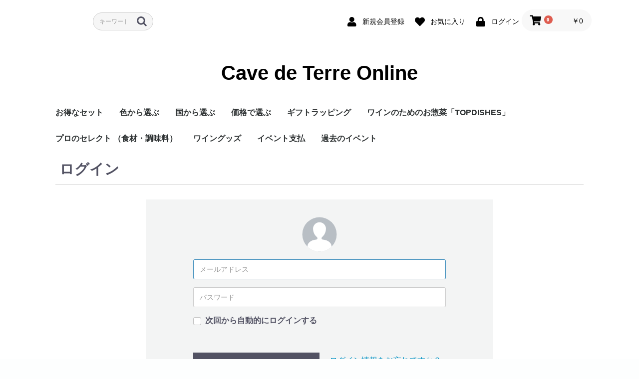

--- FILE ---
content_type: text/html; charset=UTF-8
request_url: https://cavedeterre-online.com/mypage/login
body_size: 47051
content:
<!doctype html>
<html lang="ja">
<head prefix="og: https://ogp.me/ns# fb: https://ogp.me/ns/fb# product: https://ogp.me/ns/product#">
    <meta charset="utf-8">
    <meta name="viewport" content="width=device-width, initial-scale=1, shrink-to-fit=no">
    <meta name="eccube-csrf-token" content="405c4966924cc024f54556d33fd0.--8tyc8jghvsJCFWHbEt8ELrpYyNpOugKO1_nmUTpoQ.yKRCuqxVun-kCUssdtsfpg-hxs3849jPR4sMqSMi39fJpFmIt1O0XYBibA">
    <title>Cave de Terre Online / MYページ/ログイン</title>
            
<meta property="og:type" content="article"/>
<meta property="og:site_name" content="Cave de Terre Online"/>

                        <meta name="robots" content="noindex">
        <link rel="icon" href="/html/user_data/assets/img/common/favicon.ico">
    <link rel="stylesheet" href="https://use.fontawesome.com/releases/v5.3.1/css/all.css" integrity="sha384-mzrmE5qonljUremFsqc01SB46JvROS7bZs3IO2EmfFsd15uHvIt+Y8vEf7N7fWAU" crossorigin="anonymous">
    <link rel="stylesheet" href="/html/template/default/assets/css/style.css">
    <script src="/html/bundle/front.bundle.js"></script>
        <script>
        $(function() {
            $.ajaxSetup({
                'headers': {
                    'ECCUBE-CSRF-TOKEN': $('meta[name="eccube-csrf-token"]').attr('content')
                }
            });
        });
    </script>
                    <link rel="stylesheet" href="/html/user_data/assets/css/customize.css">
</head>
<body id="page_mypage_login" class="mypage">


<div class="ec-layoutRole">
                <header class="ec-layoutRole__header">
                <!-- ▼ヘッダー(商品検索・ログインナビ・カート) -->
            <div class="ec-headerNaviRole">
    <div class="ec-headerNaviRole__left">
        <div class="ec-headerNaviRole__search">
            
<div class="ec-headerSearch">
    <form method="get" class="searchform" action="/products/list">
        
        <div class="ec-headerSearch__keyword" style="border-top-left-radius: 50px;border-bottom-left-radius: 50px;">
            <div class="ec-input">
                <input type="search" name="name" maxlength="50" class="search-name" placeholder="キーワードを入力" />
                <button class="ec-headerSearch__keywordBtn" type="submit">
                    <div class="ec-icon">
                        <img src="/html/template/default/assets/icon/search-dark.svg" alt="">
                    </div>
                </button>
            </div>
        </div>
    </form>
</div>
        </div>
        <div class="ec-headerRole__navSP">
            
<div class="ec-headerNavSP">
    <i class="fas fa-bars"></i>
</div>
        </div>
    </div>
    <div class="ec-headerNaviRole__right">
        <div class="ec-headerNaviRole__nav">
            
<div class="ec-headerNav">
            <div class="ec-headerNav__item">
            <a href="https://cavedeterre-online.com/entry">
                <i class="ec-headerNav__itemIcon fas fa-user fa-fw"></i>
                <span class="ec-headerNav__itemLink">新規会員登録</span>
            </a>
        </div>
                    <div class="ec-headerNav__item">
                <a href="https://cavedeterre-online.com/mypage/favorite">
                    <i class="ec-headerNav__itemIcon fas fa-heart fa-fw"></i>
                    <span class="ec-headerNav__itemLink">お気に入り</span>
                </a>
            </div>
                <div class="ec-headerNav__item">
            <a href="https://cavedeterre-online.com/mypage/login">
                <i class="ec-headerNav__itemIcon fas fa-lock fa-fw"></i>
                <span class="ec-headerNav__itemLink">ログイン</span>
            </a>
        </div>
    </div>

        </div>
        <div class="ec-headerRole__cart">
            <div class="ec-cartNaviWrap">
    <div class="ec-cartNavi">
        <i class="ec-cartNavi__icon fas fa-shopping-cart">
            <span class="ec-cartNavi__badge">0</span>
        </i>
        <div class="ec-cartNavi__label">
            <div class="ec-cartNavi__price">￥0</div>
        </div>
    </div>
            <div class="ec-cartNaviNull">
            <div class="ec-cartNaviNull__message">
                <p>現在カート内に商品はございません。</p>
            </div>
        </div>
    </div>
        </div>
    </div>
</div>

        <!-- ▲ヘッダー(商品検索・ログインナビ・カート) -->
    <!-- ▼ロゴ -->
            <div class="ec-headerRole">
    <div class="ec-headerRole__title">
        <div class="ec-headerTitle">
            <div class="ec-headerTitle__title">
                <h1>
                    <a href="https://cavedeterre-online.com/">
                        Cave de Terre Online
                    </a>
                </h1>
            </div>
        </div>
    </div>
</div>
        <!-- ▲ロゴ -->
    <!-- ▼カテゴリナビ(PC) -->
            


<div class="ec-categoryNaviRole">
    <div class="ec-itemNav">
        <ul class="ec-itemNav__nav">
                            <li>
                            <a href="https://cavedeterre-online.com/products/list?category_id=1">
        お得なセット
    </a>
    
                </li>
                            <li>
                            <a href="https://cavedeterre-online.com/products/list?category_id=2">
        色から選ぶ
    </a>
            <ul>
                            <li>
                            <a href="https://cavedeterre-online.com/products/list?category_id=34">
        スパークリングワイン
    </a>
    
                </li>
                            <li>
                            <a href="https://cavedeterre-online.com/products/list?category_id=35">
        白ワイン
    </a>
            <ul>
                            <li>
                            <a href="https://cavedeterre-online.com/products/list?category_id=52">
        オレンジワイン
    </a>
    
                </li>
                    </ul>
    
                </li>
                            <li>
                            <a href="https://cavedeterre-online.com/products/list?category_id=37">
        ロゼワイン
    </a>
    
                </li>
                            <li>
                            <a href="https://cavedeterre-online.com/products/list?category_id=38">
        赤ワイン
    </a>
    
                </li>
                            <li>
                            <a href="https://cavedeterre-online.com/products/list?category_id=39">
        その他のワイン
    </a>
    
                </li>
                    </ul>
    
                </li>
                            <li>
                            <a href="https://cavedeterre-online.com/products/list?category_id=6">
        国から選ぶ
    </a>
            <ul>
                            <li>
                            <a href="https://cavedeterre-online.com/products/list?category_id=12">
        フランス・イギリス
    </a>
            <ul>
                            <li>
                            <a href="https://cavedeterre-online.com/products/list?category_id=42">
        シャンパーニュ
    </a>
    
                </li>
                            <li>
                            <a href="https://cavedeterre-online.com/products/list?category_id=43">
        ブルゴーニュの赤ワイン
    </a>
    
                </li>
                            <li>
                            <a href="https://cavedeterre-online.com/products/list?category_id=53">
        ブルゴーニュ以外の赤ワイン
    </a>
    
                </li>
                            <li>
                            <a href="https://cavedeterre-online.com/products/list?category_id=54">
        フランスの白＆ロゼワイン
    </a>
    
                </li>
                            <li>
                            <a href="https://cavedeterre-online.com/products/list?category_id=47">
        イギリスワイン
    </a>
    
                </li>
                    </ul>
    
                </li>
                            <li>
                            <a href="https://cavedeterre-online.com/products/list?category_id=13">
        オーストリア・チェコ
    </a>
            <ul>
                            <li>
                            <a href="https://cavedeterre-online.com/products/list?category_id=63">
        オーストリア・チェコの赤ワイン
    </a>
    
                </li>
                            <li>
                            <a href="https://cavedeterre-online.com/products/list?category_id=48">
        オーストリア・チェコの泡と白ワイン
    </a>
    
                </li>
                            <li>
                            <a href="https://cavedeterre-online.com/products/list?category_id=49">
        オーストリアのジュース・ノンアルコール
    </a>
    
                </li>
                    </ul>
    
                </li>
                            <li>
                            <a href="https://cavedeterre-online.com/products/list?category_id=14">
        ルーマニア・モルドバ
    </a>
            <ul>
                            <li>
                            <a href="https://cavedeterre-online.com/products/list?category_id=55">
        ルーマニア・モルドバの赤ワイン
    </a>
    
                </li>
                            <li>
                            <a href="https://cavedeterre-online.com/products/list?category_id=56">
        ルーマニア・モルドバの泡と白ワイン
    </a>
    
                </li>
                    </ul>
    
                </li>
                            <li>
                            <a href="https://cavedeterre-online.com/products/list?category_id=15">
        南アフリカ
    </a>
    
                </li>
                            <li>
                            <a href="https://cavedeterre-online.com/products/list?category_id=16">
        ジョージア・ギリシャ・ウクライナ
    </a>
    
                </li>
                            <li>
                            <a href="https://cavedeterre-online.com/products/list?category_id=17">
        スペイン・ポルトガル
    </a>
            <ul>
                            <li>
                            <a href="https://cavedeterre-online.com/products/list?category_id=58">
        スパインポルトガルの赤ワイン
    </a>
    
                </li>
                            <li>
                            <a href="https://cavedeterre-online.com/products/list?category_id=57">
        スペイン・ポルトガルの泡と白ワイン
    </a>
    
                </li>
                    </ul>
    
                </li>
                            <li>
                            <a href="https://cavedeterre-online.com/products/list?category_id=18">
        イタリア
    </a>
            <ul>
                            <li>
                            <a href="https://cavedeterre-online.com/products/list?category_id=62">
        イタリアの赤ワイン
    </a>
    
                </li>
                            <li>
                            <a href="https://cavedeterre-online.com/products/list?category_id=61">
        イタリアの泡と白ワイン
    </a>
    
                </li>
                    </ul>
    
                </li>
                            <li>
                            <a href="https://cavedeterre-online.com/products/list?category_id=19">
        日本（ワイン・食品）
    </a>
    
                </li>
                            <li>
                            <a href="https://cavedeterre-online.com/products/list?category_id=20">
        ドイツ・ハンガリー
    </a>
            <ul>
                            <li>
                            <a href="https://cavedeterre-online.com/products/list?category_id=60">
        ドイツ・ハンガリーの赤ワイン
    </a>
    
                </li>
                            <li>
                            <a href="https://cavedeterre-online.com/products/list?category_id=59">
        ドイツ・ハンガリーの泡と白ワイン
    </a>
    
                </li>
                    </ul>
    
                </li>
                            <li>
                            <a href="https://cavedeterre-online.com/products/list?category_id=21">
        その他の国
    </a>
    
                </li>
                    </ul>
    
                </li>
                            <li>
                            <a href="https://cavedeterre-online.com/products/list?category_id=66">
        価格で選ぶ
    </a>
            <ul>
                            <li>
                            <a href="https://cavedeterre-online.com/products/list?category_id=67">
        ～￥2000
    </a>
    
                </li>
                            <li>
                            <a href="https://cavedeterre-online.com/products/list?category_id=68">
        ￥2001～￥4000
    </a>
    
                </li>
                            <li>
                            <a href="https://cavedeterre-online.com/products/list?category_id=69">
        ￥4001～￥8000
    </a>
    
                </li>
                            <li>
                            <a href="https://cavedeterre-online.com/products/list?category_id=70">
        ￥8001～
    </a>
    
                </li>
                    </ul>
    
                </li>
                            <li>
                            <a href="https://cavedeterre-online.com/products/list?category_id=3">
        ギフトラッピング
    </a>
    
                </li>
                            <li>
                            <a href="https://cavedeterre-online.com/products/list?category_id=4">
        ワインのためのお惣菜「TOPDISHES」
    </a>
            <ul>
                            <li>
                            <a href="https://cavedeterre-online.com/products/list?category_id=22">
        常備したくなる「瓶詰めワインアテ」
    </a>
    
                </li>
                            <li>
                            <a href="https://cavedeterre-online.com/products/list?category_id=23">
        農家がつくる「日本のコンフィチュール」
    </a>
    
                </li>
                            <li>
                            <a href="https://cavedeterre-online.com/products/list?category_id=25">
        シェフが手作り洋風惣菜「真空パック」
    </a>
    
                </li>
                            <li>
                            <a href="https://cavedeterre-online.com/products/list?category_id=27">
        ドライフルーツ・スパイス
    </a>
    
                </li>
                    </ul>
    
                </li>
                            <li>
                            <a href="https://cavedeterre-online.com/products/list?category_id=5">
        プロのセレクト （食材・調味料）
    </a>
            <ul>
                            <li>
                            <a href="https://cavedeterre-online.com/products/list?category_id=28">
        ジュース・ノンアルコール
    </a>
    
                </li>
                            <li>
                            <a href="https://cavedeterre-online.com/products/list?category_id=29">
        食材
    </a>
    
                </li>
                            <li>
                            <a href="https://cavedeterre-online.com/products/list?category_id=30">
        調味料
    </a>
    
                </li>
                    </ul>
    
                </li>
                            <li>
                            <a href="https://cavedeterre-online.com/products/list?category_id=7">
        ワイングッズ
    </a>
            <ul>
                            <li>
                            <a href="https://cavedeterre-online.com/products/list?category_id=32">
        ワイングラス
    </a>
    
                </li>
                            <li>
                            <a href="https://cavedeterre-online.com/products/list?category_id=33">
        その他
    </a>
    
                </li>
                    </ul>
    
                </li>
                            <li>
                            <a href="https://cavedeterre-online.com/products/list?category_id=9">
        イベント支払
    </a>
    
                </li>
                            <li>
                            <a href="https://cavedeterre-online.com/products/list?category_id=65">
        過去のイベント
    </a>
    
                </li>
                    </ul>
    </div>
</div>

        <!-- ▲カテゴリナビ(PC) -->

        </header>
    
        
    <div class="ec-layoutRole__contents">
                
                
        <main class="ec-layoutRole__main">
                        
                            <div class="ec-role">
        <div class="ec-pageHeader">
            <h1>ログイン</h1>
        </div>
        <div class="ec-off2Grid">
            <div class="ec-off2Grid__cell">
                <form name="login_mypage" id="login_mypage" method="post" action="https://cavedeterre-online.com/mypage/login">
                                        <div class="ec-login">
                        <div class="ec-login__icon">
                            <div class="ec-icon"><img src="/html/template/default/assets/icon/user.svg" alt=""></div>
                        </div>
                        <div class="ec-login__input">
                            <div class="ec-input">
                                <input type="email" id="login_email" name="login_email" required="required" maxlength="255" style="ime-mode: disabled;" placeholder="メールアドレス" autofocus="autofocus" class="form-control" />
                                <input type="password" id="login_pass" name="login_pass" required="required" maxlength="255" placeholder="パスワード" class="form-control" />
                            </div>
                                                        <div class="ec-checkbox">
                                <label>
                                                                            <div class="form-check"><input type="checkbox" id="login_memory" name="login_memory" class="form-check-input" value="1" />
        <label class="form-check-label" for="login_memory">次回から自動的にログインする</label></div>
                                                                    </label>
                            </div>
                                                                                                            </div>
                        <div class="ec-grid2">
                            <div class="ec-grid2__cell">
                                <div class="ec-login__actions">
                                    <button type="submit"
                                            class="ec-blockBtn--cancel">ログイン</button>
                                </div>
                            </div>
                            <div class="ec-grid2__cell">
                                <div class="ec-login__link"><a class="ec-link"
                                                               href="https://cavedeterre-online.com/forgot">ログイン情報をお忘れですか？</a>
                                </div>
                                <div class="ec-login__link"><a class="ec-link"
                                                               href="https://cavedeterre-online.com/entry">新規会員登録</a>
                                </div>
                            </div>
                        </div>
                    </div>
                    <input type="hidden" name="_csrf_token" value="a9e1310f96aa805.7op798XdALLHhIt0JbST_U26tJuBe-yUbC0lmTVBb3s.i7IQg6fsU-ij7MMHadKkhHnlzensTpTGCx5_118OFQ6E4zWA_a9xw42puw">
                </form>
            </div>
        </div>
    </div>

                                </main>

                    </div>

                <div class="ec-layoutRole__contentBottom">
                <!-- ▼新着・更新商品表示ブロック -->
            
<!-- ▼new_item_list▼ -->
    <div class="ec-role">
        <div class="ec-newProductRole">
            <div class="ec-secHeading">
                <span class="ec-secHeading__en">NEW ITEM</span>
                <span class="ec-secHeading__line"></span>
                <span class="ec-secHeading__ja">新着商品</span>
            </div>
            <div class="ec-newItemRole__list">
                <ul class="ec-shelfGrid">
                                            <li class="ec-shelfGrid__item">
                            <a href="https://cavedeterre-online.com/products/detail/471">
                                <div class="list_item_image_area">
                                    <img src="/html/upload/save_image/0104130435_6959e6d33c62a.png">
                                </div>
                                <p class="ec-newProductRole__listItemTitle">【予約・西宮北口本店引き取り限定】　パステル・デ・ナタ（エッグタルト）お引渡し：3月14日㈯　/イベント</p>
                            </a>
                            <div class="product_item_inc_price">
                                                                                                            ￥1,389 ～ ￥2,778
                                                                                                </div>
                        </li>
                                            <li class="ec-shelfGrid__item">
                            <a href="https://cavedeterre-online.com/products/detail/470">
                                <div class="list_item_image_area">
                                    <img src="/html/upload/save_image/0107191743_695e32c76827c.png">
                                </div>
                                <p class="ec-newProductRole__listItemTitle">【配送・お引渡し：2月7～14日】　西宮ハニークッキー「バレンタインVer.」　西宮ハニー×アトリエアトリ/イベント　※</p>
                            </a>
                            <div class="product_item_inc_price">
                                                                                                            ￥500
                                                                                                </div>
                        </li>
                                            <li class="ec-shelfGrid__item">
                            <a href="https://cavedeterre-online.com/products/detail/468">
                                <div class="list_item_image_area">
                                    <img src="/html/upload/save_image/1228134639_6950b62f66280.jpg">
                                </div>
                                <p class="ec-newProductRole__listItemTitle">【予約】　2026年2月7日　ファビオさんの「イタリアワイン試飲会」/イベント</p>
                            </a>
                            <div class="product_item_inc_price">
                                                                                                            ￥1,818
                                                                                                </div>
                        </li>
                                            <li class="ec-shelfGrid__item">
                            <a href="https://cavedeterre-online.com/products/detail/467">
                                <div class="list_item_image_area">
                                    <img src="/html/upload/save_image/1211210710_693ab3eebd73c.jpg">
                                </div>
                                <p class="ec-newProductRole__listItemTitle">ヴァルポリッチェラ　リパッソ　ファザン　/Ripasso fazan/イタリア赤</p>
                            </a>
                            <div class="product_item_inc_price">
                                                                    ￥5,454
                                                            </div>
                        </li>
                                            <li class="ec-shelfGrid__item">
                            <a href="https://cavedeterre-online.com/products/detail/466">
                                <div class="list_item_image_area">
                                    <img src="/html/upload/save_image/1211210732_693ab404e2728.jpg">
                                </div>
                                <p class="ec-newProductRole__listItemTitle">アマローネ　デッラ　ヴァルポリッチェラ2019　ファザン　/amarone fazan/イタリア赤</p>
                            </a>
                            <div class="product_item_inc_price">
                                                                    ￥10,909
                                                            </div>
                        </li>
                                            <li class="ec-shelfGrid__item">
                            <a href="https://cavedeterre-online.com/products/detail/464">
                                <div class="list_item_image_area">
                                    <img src="/html/upload/save_image/1223152409_694a3589d4ade.jpg">
                                </div>
                                <p class="ec-newProductRole__listItemTitle">【オンライン限定】トップディッシュ　カチャトーラ【お惣菜・真空パック】※</p>
                            </a>
                            <div class="product_item_inc_price">
                                                                    ￥926
                                                            </div>
                        </li>
                                            <li class="ec-shelfGrid__item">
                            <a href="https://cavedeterre-online.com/products/detail/462">
                                <div class="list_item_image_area">
                                    <img src="/html/upload/save_image/1223152101_694a34cdaec6d.jpg">
                                </div>
                                <p class="ec-newProductRole__listItemTitle">【オンライン限定販売】トップディッシュ　牛タンシチュー【お惣菜・真空パック】※</p>
                            </a>
                            <div class="product_item_inc_price">
                                                                    ￥1,388
                                                            </div>
                        </li>
                                            <li class="ec-shelfGrid__item">
                            <a href="https://cavedeterre-online.com/products/detail/456">
                                <div class="list_item_image_area">
                                    <img src="/html/upload/save_image/1107171052_690da98c2a9db.jpg">
                                </div>
                                <p class="ec-newProductRole__listItemTitle">ジ・アグリー・グリュー・ワイン /The Ugly Glüh Wein/スペイン　ホットワイン</p>
                            </a>
                            <div class="product_item_inc_price">
                                                                    ￥1,909
                                                            </div>
                        </li>
                                    </ul>
            </div>
        </div>
    </div>
<!-- ▲new_item_list▲ -->

<style>

    .ec-newProductRole{
        padding: 60px 0 0;}

    .ec-checkProductItemRole__list {
        display: -ms-flexbox;
        display: flex;
        -ms-flex-wrap: wrap;
        flex-wrap: wrap; }
    .ec-newProductRole__listItem{
        margin-bottom: 4%;
        width: 48%;
        height: auto; }
    .ec-newProductRole__listItem:nth-child(odd) {
        margin-right: 4%; }
    .ec-newProductRole__listItemTitle {
        margin: 20px 0 10px;
        font-size: 14px;
        font-weight: bold;
    }

    .ec-newProductRole{
        padding: 60px 0;
    }

    .ec-checkProductItemRole__list{
        -ms-flex-wrap: nowrap;
        flex-wrap: nowrap;
    }

    .ec-newProductRole__listItem{
        margin-bottom: 15px;
        width: calc(100% / 4);
    }

    .ec-newProductRole__listItem:not(:last-of-type){
        margin-right: 30px;
    }

    .ec-newProductRole__listItemTitle:nth-child(odd){
        margin-right: 30px;
    }
</style>
        <!-- ▲新着・更新商品表示ブロック -->
    <!-- ▼最近見た商品 -->
            
    <style>

        .ec-checkProductRole{
            padding: 60px 0 0;}

        .ec-checkProductItemRole__list {
            display: -ms-flexbox;
            display: flex;
            -ms-flex-wrap: wrap;
            flex-wrap: wrap; }
        .ec-checkProductRole__listItem{
            margin-bottom: 4%;
            width: 48%;
            height: auto; }
        .ec-checkProductRole__listItem:nth-child(odd) {
            margin-right: 4%; }
        .ec-checkProductRole__listItemTitle {
            margin: 20px 0 10px;
            font-size: 14px;
            font-weight: bold;
        }

        .ec-checkProductRole{
            padding: 60px 0;
        }

        .ec-checkProductItemRole__list{
            -ms-flex-wrap: nowrap;
            flex-wrap: nowrap;
        }

        .ec-checkProductRole__listItem{
            margin-bottom: 15px;
            width: calc(100% / 4);
        }

        .ec-checkProductRole__listItem:not(:last-of-type){
            margin-right: 30px;
        }

        .ec-checkProductRole__listItemTitle:nth-child(odd){
            margin-right: 30px;
        }
    </style>

        <!-- ▲最近見た商品 -->

        </div>
    
                <footer class="ec-layoutRole__footer">
                <!-- ▼フッター -->
            <div class="ec-footerRole">
    <div class="ec-footerRole__inner">
        <ul class="ec-footerNavi">
            <li class="ec-footerNavi__link">
                <a href="https://cavedeterre-online.com/help/about">当サイトについて</a>
            </li>
            <li class="ec-footerNavi__link">
                <a href="https://cavedeterre.com/">公式ホームページ</a>
            </li>            
            <li class="ec-footerNavi__link">
                <a href="https://cavedeterre-online.com/help/privacy">プライバシーポリシー</a>
            </li>
            <li class="ec-footerNavi__link">
                <a href="https://cavedeterre-online.com/help/tradelaw">特定商取引法に基づく表記</a>
            </li>
            <li class="ec-footerNavi__link">
                <a href="https://cavedeterre-online.com/user_data/delivery_list">送料について</a>
            </li>
            <li class="ec-footerNavi__link">
                <a href="https://cavedeterre-online.com/contact">お問い合わせ</a>
            </li>
        </ul>
        <div class="ec-footerTitle">
            <div class="ec-footerTitle__logo">
                <a href="https://cavedeterre-online.com/">Cave de Terre Online</a>
            </div>
            <div class="ec-footerTitle__copyright">copyright (c) Cave de Terre Online all rights reserved.</div>
        </div>
    </div>
</div>
        <!-- ▲フッター -->

        </footer>
    </div><!-- ec-layoutRole -->

<div class="ec-overlayRole"></div>
<div class="ec-drawerRoleClose"><i class="fas fa-times"></i></div>
<div class="ec-drawerRole">
                    <!-- ▼商品検索 -->
            
<div class="ec-headerSearch">
    <form method="get" class="searchform" action="/products/list">
        
        <div class="ec-headerSearch__keyword" style="border-top-left-radius: 50px;border-bottom-left-radius: 50px;">
            <div class="ec-input">
                <input type="search" name="name" maxlength="50" class="search-name" placeholder="キーワードを入力" />
                <button class="ec-headerSearch__keywordBtn" type="submit">
                    <div class="ec-icon">
                        <img src="/html/template/default/assets/icon/search-dark.svg" alt="">
                    </div>
                </button>
            </div>
        </div>
    </form>
</div>
        <!-- ▲商品検索 -->
    <!-- ▼カテゴリナビ(SP) -->
            


<div class="ec-headerCategoryArea">
    <div class="ec-headerCategoryArea__heading">
        <p>カテゴリ一覧</p>
    </div>
    <div class="ec-itemNav">
        <ul class="ec-itemNav__nav">
                            <li>
                            <a href="https://cavedeterre-online.com/products/list?category_id=1">
        お得なセット
    </a>
    
                </li>
                            <li>
                            <a href="https://cavedeterre-online.com/products/list?category_id=2">
        色から選ぶ
    </a>
            <ul>
                            <li>
                            <a href="https://cavedeterre-online.com/products/list?category_id=34">
        スパークリングワイン
    </a>
    
                </li>
                            <li>
                            <a href="https://cavedeterre-online.com/products/list?category_id=35">
        白ワイン
    </a>
            <ul>
                            <li>
                            <a href="https://cavedeterre-online.com/products/list?category_id=52">
        オレンジワイン
    </a>
    
                </li>
                    </ul>
    
                </li>
                            <li>
                            <a href="https://cavedeterre-online.com/products/list?category_id=37">
        ロゼワイン
    </a>
    
                </li>
                            <li>
                            <a href="https://cavedeterre-online.com/products/list?category_id=38">
        赤ワイン
    </a>
    
                </li>
                            <li>
                            <a href="https://cavedeterre-online.com/products/list?category_id=39">
        その他のワイン
    </a>
    
                </li>
                    </ul>
    
                </li>
                            <li>
                            <a href="https://cavedeterre-online.com/products/list?category_id=6">
        国から選ぶ
    </a>
            <ul>
                            <li>
                            <a href="https://cavedeterre-online.com/products/list?category_id=12">
        フランス・イギリス
    </a>
            <ul>
                            <li>
                            <a href="https://cavedeterre-online.com/products/list?category_id=42">
        シャンパーニュ
    </a>
    
                </li>
                            <li>
                            <a href="https://cavedeterre-online.com/products/list?category_id=43">
        ブルゴーニュの赤ワイン
    </a>
    
                </li>
                            <li>
                            <a href="https://cavedeterre-online.com/products/list?category_id=53">
        ブルゴーニュ以外の赤ワイン
    </a>
    
                </li>
                            <li>
                            <a href="https://cavedeterre-online.com/products/list?category_id=54">
        フランスの白＆ロゼワイン
    </a>
    
                </li>
                            <li>
                            <a href="https://cavedeterre-online.com/products/list?category_id=47">
        イギリスワイン
    </a>
    
                </li>
                    </ul>
    
                </li>
                            <li>
                            <a href="https://cavedeterre-online.com/products/list?category_id=13">
        オーストリア・チェコ
    </a>
            <ul>
                            <li>
                            <a href="https://cavedeterre-online.com/products/list?category_id=63">
        オーストリア・チェコの赤ワイン
    </a>
    
                </li>
                            <li>
                            <a href="https://cavedeterre-online.com/products/list?category_id=48">
        オーストリア・チェコの泡と白ワイン
    </a>
    
                </li>
                            <li>
                            <a href="https://cavedeterre-online.com/products/list?category_id=49">
        オーストリアのジュース・ノンアルコール
    </a>
    
                </li>
                    </ul>
    
                </li>
                            <li>
                            <a href="https://cavedeterre-online.com/products/list?category_id=14">
        ルーマニア・モルドバ
    </a>
            <ul>
                            <li>
                            <a href="https://cavedeterre-online.com/products/list?category_id=55">
        ルーマニア・モルドバの赤ワイン
    </a>
    
                </li>
                            <li>
                            <a href="https://cavedeterre-online.com/products/list?category_id=56">
        ルーマニア・モルドバの泡と白ワイン
    </a>
    
                </li>
                    </ul>
    
                </li>
                            <li>
                            <a href="https://cavedeterre-online.com/products/list?category_id=15">
        南アフリカ
    </a>
    
                </li>
                            <li>
                            <a href="https://cavedeterre-online.com/products/list?category_id=16">
        ジョージア・ギリシャ・ウクライナ
    </a>
    
                </li>
                            <li>
                            <a href="https://cavedeterre-online.com/products/list?category_id=17">
        スペイン・ポルトガル
    </a>
            <ul>
                            <li>
                            <a href="https://cavedeterre-online.com/products/list?category_id=58">
        スパインポルトガルの赤ワイン
    </a>
    
                </li>
                            <li>
                            <a href="https://cavedeterre-online.com/products/list?category_id=57">
        スペイン・ポルトガルの泡と白ワイン
    </a>
    
                </li>
                    </ul>
    
                </li>
                            <li>
                            <a href="https://cavedeterre-online.com/products/list?category_id=18">
        イタリア
    </a>
            <ul>
                            <li>
                            <a href="https://cavedeterre-online.com/products/list?category_id=62">
        イタリアの赤ワイン
    </a>
    
                </li>
                            <li>
                            <a href="https://cavedeterre-online.com/products/list?category_id=61">
        イタリアの泡と白ワイン
    </a>
    
                </li>
                    </ul>
    
                </li>
                            <li>
                            <a href="https://cavedeterre-online.com/products/list?category_id=19">
        日本（ワイン・食品）
    </a>
    
                </li>
                            <li>
                            <a href="https://cavedeterre-online.com/products/list?category_id=20">
        ドイツ・ハンガリー
    </a>
            <ul>
                            <li>
                            <a href="https://cavedeterre-online.com/products/list?category_id=60">
        ドイツ・ハンガリーの赤ワイン
    </a>
    
                </li>
                            <li>
                            <a href="https://cavedeterre-online.com/products/list?category_id=59">
        ドイツ・ハンガリーの泡と白ワイン
    </a>
    
                </li>
                    </ul>
    
                </li>
                            <li>
                            <a href="https://cavedeterre-online.com/products/list?category_id=21">
        その他の国
    </a>
    
                </li>
                    </ul>
    
                </li>
                            <li>
                            <a href="https://cavedeterre-online.com/products/list?category_id=66">
        価格で選ぶ
    </a>
            <ul>
                            <li>
                            <a href="https://cavedeterre-online.com/products/list?category_id=67">
        ～￥2000
    </a>
    
                </li>
                            <li>
                            <a href="https://cavedeterre-online.com/products/list?category_id=68">
        ￥2001～￥4000
    </a>
    
                </li>
                            <li>
                            <a href="https://cavedeterre-online.com/products/list?category_id=69">
        ￥4001～￥8000
    </a>
    
                </li>
                            <li>
                            <a href="https://cavedeterre-online.com/products/list?category_id=70">
        ￥8001～
    </a>
    
                </li>
                    </ul>
    
                </li>
                            <li>
                            <a href="https://cavedeterre-online.com/products/list?category_id=3">
        ギフトラッピング
    </a>
    
                </li>
                            <li>
                            <a href="https://cavedeterre-online.com/products/list?category_id=4">
        ワインのためのお惣菜「TOPDISHES」
    </a>
            <ul>
                            <li>
                            <a href="https://cavedeterre-online.com/products/list?category_id=22">
        常備したくなる「瓶詰めワインアテ」
    </a>
    
                </li>
                            <li>
                            <a href="https://cavedeterre-online.com/products/list?category_id=23">
        農家がつくる「日本のコンフィチュール」
    </a>
    
                </li>
                            <li>
                            <a href="https://cavedeterre-online.com/products/list?category_id=25">
        シェフが手作り洋風惣菜「真空パック」
    </a>
    
                </li>
                            <li>
                            <a href="https://cavedeterre-online.com/products/list?category_id=27">
        ドライフルーツ・スパイス
    </a>
    
                </li>
                    </ul>
    
                </li>
                            <li>
                            <a href="https://cavedeterre-online.com/products/list?category_id=5">
        プロのセレクト （食材・調味料）
    </a>
            <ul>
                            <li>
                            <a href="https://cavedeterre-online.com/products/list?category_id=28">
        ジュース・ノンアルコール
    </a>
    
                </li>
                            <li>
                            <a href="https://cavedeterre-online.com/products/list?category_id=29">
        食材
    </a>
    
                </li>
                            <li>
                            <a href="https://cavedeterre-online.com/products/list?category_id=30">
        調味料
    </a>
    
                </li>
                    </ul>
    
                </li>
                            <li>
                            <a href="https://cavedeterre-online.com/products/list?category_id=7">
        ワイングッズ
    </a>
            <ul>
                            <li>
                            <a href="https://cavedeterre-online.com/products/list?category_id=32">
        ワイングラス
    </a>
    
                </li>
                            <li>
                            <a href="https://cavedeterre-online.com/products/list?category_id=33">
        その他
    </a>
    
                </li>
                    </ul>
    
                </li>
                            <li>
                            <a href="https://cavedeterre-online.com/products/list?category_id=9">
        イベント支払
    </a>
    
                </li>
                            <li>
                            <a href="https://cavedeterre-online.com/products/list?category_id=65">
        過去のイベント
    </a>
    
                </li>
                    </ul>
    </div>
</div>

        <!-- ▲カテゴリナビ(SP) -->
    <!-- ▼ログインナビ(SP) -->
            
<div class="ec-headerLinkArea">
    <div class="ec-headerLink__list">
        <a class="ec-headerLink__item" href="https://cavedeterre-online.com/cart">
            <div class="ec-headerLink__icon">
                <i class="fas fa-shopping-cart fa-fw"></i>
            </div>
            <span>カートを見る</span>
        </a>
                    <a class="ec-headerLink__item" href="https://cavedeterre-online.com/entry">
                <div class="ec-headerLink__icon">
                    <i class="fas fa-user fa-fw"></i>
                </div>
                <span>新規会員登録</span>
            </a>
                            <a class="ec-headerLink__item" href="https://cavedeterre-online.com/mypage/favorite">
                    <div class="ec-headerLink__icon">
                        <i class="fas fa-heart fa-fw"></i>
                    </div>
                    <span>お気に入り</span>
                </a>
                        <a class="ec-headerLink__item" href="https://cavedeterre-online.com/mypage/login">
                <div class="ec-headerLink__icon">
                    <i class="fas fa-lock fa-fw"></i>
                </div>
                <span>ログイン</span>
            </a>
                <a class="ec-headerLink__item" href="https://cavedeterre-online.com/">
            <div class="ec-headerLink__icon">
                <i class="fas fa-home fa-fw"></i>
            </div>
            <span>ホームに戻る</span>
        </a>
    </div>
</div>

        <!-- ▲ログインナビ(SP) -->

    </div>
<div class="ec-blockTopBtn pagetop">ページトップへ</div>
<script>
var eccube_lang = {
    'common.delete_confirm': "削除してもよろしいですか?",
    'front.product.out_of_stock': "ただいま品切れ中です。",
};
</script>
<script src="/html/template/default/assets/js/function.js"></script>
<script src="/html/template/default/assets/js/eccube.js"></script>
    <script src="/html/user_data/assets/js/customize.js"></script>
</body>
</html>


--- FILE ---
content_type: text/css
request_url: https://cavedeterre-online.com/html/user_data/assets/css/customize.css
body_size: 7229
content:
/* カスタマイズ用CSS */
/* 基本設定 */
:root {
    --text-color: #333333;
    --background-color: #FDFEFE;
    --border-color: #EAECEE;
    --box-bg-color: #F8F9F9;
}
html {
    scroll-behavior: smooth; /* 目次からのスクロールを滑らかに */
}

body {
    font-family: 'Noto Sans JP', sans-serif;
    line-height: 1.8;
    color: var(--text-color);
    background-color: var(--background-color);
    margin: 0;
    padding: 0;
}

/* コンテンツコンテナ */
.article-container {
    max-width: 900px;
    margin: 40px auto;
    padding: 20px;
    background-color: #fff;
    box-shadow: 0 4px 12px rgba(0, 0, 0, 0.05);
    border-radius: 8px;
}

/* タイトル */
.ec-layoutRole__main h1 {
    font-size: 1.8rem;
    font-weight: 700;
    padding-bottom: 0.5em;
    margin-bottom: 1em;
}

.ec-layoutRole__main h2,.ec-layoutRole__main_p h2,.ec-layoutRole__main_r h2,.ec-layoutRole__main_k h2  {
    font-size: 1.5rem;
    font-weight: 700;

    padding-bottom: 0.5em;
    margin-bottom: 1em;
}
.table-of-contents h2 {    border-left: 5px solid #E67E22;}

/* アイキャッチ画像 */
.eyecatch {
    margin: 0 0 2em 0;
    text-align: center;
}
.eyecatch img {
    max-width: 100%;
    height: auto;
    border-radius: 8px;
}
.eyecatch figcaption {
    font-size: 0.8rem;
    color: #888;
    margin-top: 0.5em;
}

/* 導入文 */
.introduction p {
    margin-bottom: 1.5em;
 font-size:16px;
}

/* ゲスト紹介 */
.guest-profile {
    display: flex;
    align-items: center;
    gap: 20px;
    background-color: var(--box-bg-color);
    border: 1px solid var(--border-color);
    padding: 20px;
    border-radius: 8px;
    margin: 40px 0;
}
.guest-image {
    text-align: center;
}
.guest-image img,.guest-image_p img,.guest-image_r img,.guest-image_k img  {
    width: 100px;
    height: 100px;
    border-radius: 50%;
    object-fit: cover;
}
.guest-image img{    border: 3px solid #FAE5D3;}


.guest-image p {
    font-size: 0.7rem;
    color: #888;
    margin: 5px 0 0 0;
}
.guest-info {
    flex: 1;
}
.guest-info h2 {
    font-size: 1.2rem;
    margin: 0 0 10px 0;
}
.guest-info .guest-name {
    font-size: 1.1rem;
    font-weight: bold;
    margin: 0;
}
.guest-info .guest-title {
    font-size: 0.9rem;
    color: #555;
    margin: 0;
}


/* 目次 */
.table-of-contents,.table-of-contents_p,.table-of-contents_r,.table-of-contents_k {
    background-color: var(--box-bg-color);
    border: 1px solid var(--border-color);
    padding: 20px 25px;
    border-radius: 8px;
    margin-bottom: 40px;
}
.table-of-contents h2,.table-of-contents_p h2,.table-of-contents_r h2,.table-of-contents_k h2 {
    font-size: 1.3rem;
    margin: 0 0 15px 0;
    border-left: 5px solid #E67E22;
    padding-left: 10px;
}
.table-of-contents ul,.table-of-contents_p ul,.table-of-contents_r ul,.table-of-contents_k ul {
    list-style: none;
    padding: 0;
    margin: 0;
}
.table-of-contents li a,.table-of-contents_p li a,.table-of-contents_r li a,.table-of-contents_k li a {
    display: block;
    text-decoration: none;
    color: var(--text-color);
    padding: 10px 15px;
    border-radius: 5px;
    transition: background-color 0.2s, color 0.2s;
    position: relative;
    padding-left: 25px;
}
.table-of-contents li a::before,.table-of-contents_p li a::before,.table-of-contents_r li a::before,.table-of-contents_k li a::before {
    content: '›';
    position: absolute;
    left: 10px;
    font-weight: bold;
    color: var(--primary-color);
}
.table-of-contents li a:hover,.table-of-contents_p li a:hover,.table-of-contents_r li a:hover,.table-of-contents_k li a:hover {
    background-color: #FAE5D3;
    color: var(--primary-color);
}

/* Q&Aセクション */
.qa-section {
    margin-top: 20px;
}
.qa-item {
    margin-bottom: 40px;
}

/* 質問 */
.question,.question_p,.question_r,.question_k {
    display: flex;
    align-items: flex-start;
    gap: 15px;
    background-color: #FAE5D3;
    padding: 20px;
    border-radius: 8px 8px 0 0;
}
.q-icon,.q-icon_p,.q-icon_r,.q-icon_k  {
    flex-shrink: 0;
    width: 40px;
    height: 40px;
    background-color: #E67E22;
    color: white;
    font-size: 1.2rem;
    font-weight: bold;
    display: flex;
    align-items: center;
    justify-content: center;
    border-radius: 50%;
}
.q-text {
    margin: 0;
    font-weight: bold;
    font-size: 1.1rem;
    padding-top: 5px;
}

/* 回り込みdiv */
.mix img{
float:right;
max-width:50%;
margin:10px auto;
}

/* ===== ここから修正 ===== */

/* 回答 */
.answer {
    padding: 20px;
    border: 1px solid var(--border-color);
    border-top: none;
    border-radius: 0 0 8px 8px;
    overflow: hidden; /* floatした.speaker要素を親要素内に収めるために必要 */
}

.speaker {
    text-align: center;
    float: left; /* 左に配置してテキストを回り込ませる */
    margin-right: 20px; /* 右側のテキストとの余白 */
    width: 60px; /* 画像の幅に合わせて調整 */
    margin-bottom: 10px; /* 下方向の回り込み解除後のマージン */
}

.speaker img {
    width: 60px;
    height: 80px; 
    border-radius: 8px;
    object-fit: cover;
    display: block;
    margin: 0 auto;
}

.speaker-name {
    display: block;
    font-size: 0.8rem;
    font-weight: bold;
    margin-top: 8px;
    line-height: 1.2;
}

/* answer-textからoverflow:hiddenを削除 */
.answer-text p {
    margin: 0 0 1em 0;
 font-size:16px;
}
.answer-text p:first-child {
    margin-top: 0;
}
.answer-text p:last-child {
    margin-bottom: 0;
}

/* ★★★ 新しく追加するクラス ★★★ */
/* このクラスを付けた要素から回り込みが解除されます */
.clear-float {
    clear: left;
}

.left{
 width:50%;
 float:left;
 padding:2px;
}
.left img{ width:100%;}
.map{
 width:40%;
 float:left;
}
.map2{
 width:60%;
 float:left;
}
.map2 img{ width:100%;}


/* ===== ここまで修正 ===== */

/* レスポンシブ対応 */
@media (max-width: 600px) {
    .article-container {
        margin: 10px;
        padding: 15px;
    }
    h1 {
        font-size: 1.8rem;
    }
    .guest-profile {
        flex-direction: column;
        text-align: center;
    }

.map, .map2{
 width:100%;
 float:none;
}

}

/* --- ここから追記 --- */


/* 2. article-containerの上の余白を削除（これは維持） */
.article-container {
    margin-top: 0;
}


/* ポルトガルの色 */

.guest-image_p img {    border: 3px solid #8fccab;}

.table-of-contents_p h2 {    border-left: 5px solid #006400;}
.table-of-contents_p li a:hover {
    background-color: #8fccab;
    color: #006400;
}
.question_p {    background-color: #8fccab;}
.q-icon_p {    background-color: #006400;}


/* ルーマニアの色 */

.guest-image_r img {    border: 3px solid #80bfff;}

.table-of-contents_r h2 {    border-left: 5px solid #191970;}
.table-of-contents_r li a:hover {
    background-color: #80bfff;
    color: #191970;
}
.question_r {    background-color: #80bfff;}
.q-icon_r {    background-color: #191970;}


/* 基礎セミナーの色 */

.guest-image_k img {    border: 3px solid #008b8b;}

.table-of-contents_k h2 {    border-left: 5px solid #008b8b;}
.table-of-contents_k li a:hover {
    background-color: #8ae6e6;
    color: #008b8b;
}
.question_k {    background-color: #8ae6e6;}
.q-icon_k {    background-color: #008b8b;}

.kiso{padding:5%;}
